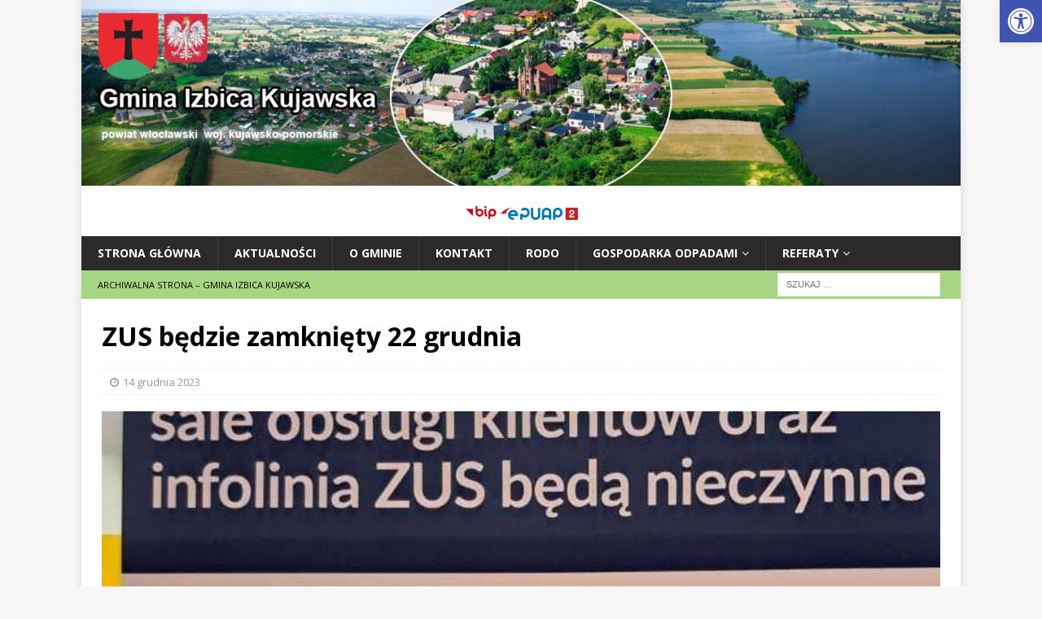

--- FILE ---
content_type: text/html
request_url: http://izbicakuj.archiwum.izbicakuj.pl/2023/12/zus-bedzie-zamkniety-22-grudnia/index.html
body_size: 11254
content:
<!DOCTYPE html>
<html class="no-js mh-disable-sb" lang="pl-PL">

<!-- Mirrored from izbicakuj.pl/2023/12/zus-bedzie-zamkniety-22-grudnia/ by HTTrack Website Copier/3.x [XR&CO'2014], Fri, 29 Dec 2023 12:26:57 GMT -->
<!-- Added by HTTrack --><meta http-equiv="content-type" content="text/html;charset=UTF-8" /><!-- /Added by HTTrack -->
<head>
<meta charset="UTF-8">
<meta name="viewport" content="width=device-width, initial-scale=1.0">
<link rel="profile" href="http://gmpg.org/xfn/11" />
<title>ZUS będzie zamknięty 22 grudnia &#8211; Izbica Kujawska</title>
<meta name='robots' content='max-image-preview:large' />
<link rel='dns-prefetch' href='http://fonts.googleapis.com/' />
<link rel='dns-prefetch' href='http://s.w.org/' />
<link rel="alternate" type="application/rss+xml" title="Izbica Kujawska &raquo; Kanał z wpisami" href="../../../feed/index.html" />
<link rel="alternate" type="application/rss+xml" title="Izbica Kujawska &raquo; Kanał z komentarzami" href="../../../comments/feed/index.html" />
		<script type="text/javascript">
			window._wpemojiSettings = {"baseUrl":"https:\/\/s.w.org\/images\/core\/emoji\/13.0.1\/72x72\/","ext":".png","svgUrl":"https:\/\/s.w.org\/images\/core\/emoji\/13.0.1\/svg\/","svgExt":".svg","source":{"concatemoji":"http:\/\/izbicakuj.pl\/nowa\/wp-includes\/js\/wp-emoji-release.min.js?ver=5.7.2"}};
			!function(e,a,t){var n,r,o,i=a.createElement("canvas"),p=i.getContext&&i.getContext("2d");function s(e,t){var a=String.fromCharCode;p.clearRect(0,0,i.width,i.height),p.fillText(a.apply(this,e),0,0);e=i.toDataURL();return p.clearRect(0,0,i.width,i.height),p.fillText(a.apply(this,t),0,0),e===i.toDataURL()}function c(e){var t=a.createElement("script");t.src=e,t.defer=t.type="text/javascript",a.getElementsByTagName("head")[0].appendChild(t)}for(o=Array("flag","emoji"),t.supports={everything:!0,everythingExceptFlag:!0},r=0;r<o.length;r++)t.supports[o[r]]=function(e){if(!p||!p.fillText)return!1;switch(p.textBaseline="top",p.font="600 32px Arial",e){case"flag":return s([127987,65039,8205,9895,65039],[127987,65039,8203,9895,65039])?!1:!s([55356,56826,55356,56819],[55356,56826,8203,55356,56819])&&!s([55356,57332,56128,56423,56128,56418,56128,56421,56128,56430,56128,56423,56128,56447],[55356,57332,8203,56128,56423,8203,56128,56418,8203,56128,56421,8203,56128,56430,8203,56128,56423,8203,56128,56447]);case"emoji":return!s([55357,56424,8205,55356,57212],[55357,56424,8203,55356,57212])}return!1}(o[r]),t.supports.everything=t.supports.everything&&t.supports[o[r]],"flag"!==o[r]&&(t.supports.everythingExceptFlag=t.supports.everythingExceptFlag&&t.supports[o[r]]);t.supports.everythingExceptFlag=t.supports.everythingExceptFlag&&!t.supports.flag,t.DOMReady=!1,t.readyCallback=function(){t.DOMReady=!0},t.supports.everything||(n=function(){t.readyCallback()},a.addEventListener?(a.addEventListener("DOMContentLoaded",n,!1),e.addEventListener("load",n,!1)):(e.attachEvent("onload",n),a.attachEvent("onreadystatechange",function(){"complete"===a.readyState&&t.readyCallback()})),(n=t.source||{}).concatemoji?c(n.concatemoji):n.wpemoji&&n.twemoji&&(c(n.twemoji),c(n.wpemoji)))}(window,document,window._wpemojiSettings);
		</script>
		<style type="text/css">
img.wp-smiley,
img.emoji {
	display: inline !important;
	border: none !important;
	box-shadow: none !important;
	height: 1em !important;
	width: 1em !important;
	margin: 0 .07em !important;
	vertical-align: -0.1em !important;
	background: none !important;
	padding: 0 !important;
}
</style>
	<link rel='stylesheet' id='wp-block-library-css'  href='../../../nowa/wp-includes/css/dist/block-library/style.min9f31.css?ver=5.7.2' type='text/css' media='all' />
<link rel='stylesheet' id='mh-magazine-css'  href='../../../nowa/wp-content/themes/mh-magazine/stylec063.css?ver=3.9.5' type='text/css' media='all' />
<link rel='stylesheet' id='mh-font-awesome-css'  href='../../../nowa/wp-content/themes/mh-magazine/includes/font-awesome.min.css' type='text/css' media='all' />
<link rel='stylesheet' id='mh-google-fonts-css'  href='https://fonts.googleapis.com/css?family=Open+Sans:300,400,400italic,600,700' type='text/css' media='all' />
<link rel='stylesheet' id='pojo-a11y-css'  href='../../../nowa/wp-content/plugins/pojo-accessibility/assets/css/style.min8a54.css?ver=1.0.0' type='text/css' media='all' />
<script type='text/javascript' src='../../../nowa/wp-includes/js/jquery/jquery.min9d52.js?ver=3.5.1' id='jquery-core-js'></script>
<script type='text/javascript' src='../../../nowa/wp-includes/js/jquery/jquery-migrate.mind617.js?ver=3.3.2' id='jquery-migrate-js'></script>
<script type='text/javascript' src='../../../nowa/wp-content/themes/mh-magazine/js/scriptsc063.js?ver=3.9.5' id='mh-scripts-js'></script>
<link rel="https://api.w.org/" href="../../../wp-json/index.html" /><link rel="alternate" type="application/json" href="../../../wp-json/wp/v2/posts/4802.json" /><link rel="EditURI" type="application/rsd+xml" title="RSD" href="../../../nowa/xmlrpc0db0.php?rsd" />
<link rel="wlwmanifest" type="application/wlwmanifest+xml" href="../../../nowa/wp-includes/wlwmanifest.xml" /> 
<meta name="generator" content="WordPress 5.7.2" />
<link rel="canonical" href="index.html" />
<link rel='shortlink' href='../../../index4a14.html?p=4802' />
<link rel="alternate" type="application/json+oembed" href="../../../wp-json/oembed/1.0/embed74a8.json?url=http%3A%2F%2Fizbicakuj.pl%2F2023%2F12%2Fzus-bedzie-zamkniety-22-grudnia%2F" />
<link rel="alternate" type="text/xml+oembed" href="../../../wp-json/oembed/1.0/embed65d2?url=http%3A%2F%2Fizbicakuj.pl%2F2023%2F12%2Fzus-bedzie-zamkniety-22-grudnia%2F&amp;format=xml" />
<meta name="deklaracja-dostępności" content="http://izbicakuj.pl/nowa/deklaracjadostepnosci"> 
    <style type="text/css">
.mh-subheader, .page-numbers, a .pagelink, .mh-widget-layout3 .mh-widget-title, .mh-widget .search-form, .mh-tab-button, .mh-tab-content, .mh-nip-widget, .mh-magazine-facebook-page-widget, .mh-social-widget, .mh-posts-horizontal-widget, .mh-ad-spot, .mh-info-spot { background: #a6d684; }
.mh-tab-post-item { border-color: rgba(255, 255, 255, 0.3); }
.mh-tab-comment-excerpt { background: rgba(255, 255, 255, 0.6); }
</style>
<!--[if lt IE 9]>
<script src="http://izbicakuj.pl/nowa/wp-content/themes/mh-magazine/js/css3-mediaqueries.js"></script>
<![endif]-->
<style>
#pojo-a11y-toolbar .pojo-a11y-toolbar-toggle a{ background-color: #4054b2;	color: #ffffff;}
#pojo-a11y-toolbar .pojo-a11y-toolbar-overlay, #pojo-a11y-toolbar .pojo-a11y-toolbar-overlay ul.pojo-a11y-toolbar-items.pojo-a11y-links{ border-color: #4054b2;}
body.pojo-a11y-focusable a:focus{ outline-style: solid !important;	outline-width: 1px !important;	outline-color: #FF0000 !important;}
#pojo-a11y-toolbar{ top: 0px !important;}
#pojo-a11y-toolbar .pojo-a11y-toolbar-overlay{ background-color: #ffffff;}
#pojo-a11y-toolbar .pojo-a11y-toolbar-overlay ul.pojo-a11y-toolbar-items li.pojo-a11y-toolbar-item a, #pojo-a11y-toolbar .pojo-a11y-toolbar-overlay p.pojo-a11y-toolbar-title{ color: #333333;}
#pojo-a11y-toolbar .pojo-a11y-toolbar-overlay ul.pojo-a11y-toolbar-items li.pojo-a11y-toolbar-item a.active{ background-color: #4054b2;	color: #ffffff;}
@media (max-width: 767px) { #pojo-a11y-toolbar { top: 0px !important; } }</style><link rel="icon" href="../../../nowa/wp-content/uploads/2020/08/herb_polski_2_100x118.png" sizes="32x32" />
<link rel="icon" href="../../../nowa/wp-content/uploads/2020/08/herb_polski_2_100x118.png" sizes="192x192" />
<link rel="apple-touch-icon" href="../../../nowa/wp-content/uploads/2020/08/herb_polski_2_100x118.png" />
<meta name="msapplication-TileImage" content="http://izbicakuj.pl/nowa/wp-content/uploads/2020/08/herb_polski_2_100x118.png" />
</head>
<body id="mh-mobile" class="post-template-default single single-post postid-4802 single-format-standard mh-boxed-layout mh-right-sb mh-loop-layout1 mh-widget-layout1 elementor-default" itemscope="itemscope" itemtype="https://schema.org/WebPage">
<div class="mh-container mh-container-outer">
<div class="mh-header-nav-mobile clearfix"></div>
<header class="mh-header" itemscope="itemscope" itemtype="https://schema.org/WPHeader">
	<div class="mh-container mh-container-inner clearfix">
		<div class="mh-custom-header clearfix">
<a class="mh-header-image-link" href="../../../index.html" title="Izbica Kujawska" rel="home">
<img class="mh-header-image" src="../../../nowa/wp-content/uploads/2021/07/cropped-baner1.jpg" height="241" width="1140" alt=_IMG_"Izbica Kujawska" />
</a>
<div class="mh-header-columns mh-row clearfix">
<aside class="mh-col-1-1 mh-header-widget-2 mh-header-widget-2-full">
<div id="custom_html-3" class="widget_text mh-widget mh-header-2 widget_custom_html"><div class="textwidget custom-html-widget"><a href="bip.izbicakuj.pl/index.html"><img src="../../../_img_/bip-logo-40x18-1.png" alt="Logi_BIP"></a>
<a href="https://epuap.gov.pl/wps/portal/"><img src="../../../_img_/logo-epuap-1.png"  alt="Logo_EPUAP-"></a></div></div></aside>
</div>
</div>
	</div>
	<div class="mh-main-nav-wrap">
		<nav class="mh-navigation mh-main-nav mh-container mh-container-inner clearfix" itemscope="itemscope" itemtype="https://schema.org/SiteNavigationElement">
			<div class="menu-menu-glowne-container"><ul id="menu-menu-glowne" class="menu"><li id="menu-item-21" class="menu-item menu-item-type-custom menu-item-object-custom menu-item-home menu-item-21"><a href="../../../index.html">Strona główna</a></li>
<li id="menu-item-58" class="menu-item menu-item-type-taxonomy menu-item-object-category current-post-ancestor current-menu-parent current-post-parent menu-item-58"><a href="../../../category/news/index.html">Aktualności</a></li>
<li id="menu-item-159" class="menu-item menu-item-type-post_type menu-item-object-page menu-item-159"><a href="../../../o-gminie/index.html">O Gminie</a></li>
<li id="menu-item-162" class="menu-item menu-item-type-post_type menu-item-object-page menu-item-162"><a href="../../../kontakt-2/index.html">Kontakt</a></li>
<li id="menu-item-163" class="menu-item menu-item-type-post_type menu-item-object-page menu-item-163"><a href="../../../rodo/index.html">Rodo</a></li>
<li id="menu-item-271" class="menu-item menu-item-type-post_type menu-item-object-page menu-item-has-children menu-item-271"><a href="../../../gospodarka-odpadami/index.html">GOSPODARKA ODPADAMI</a>
<ul class="sub-menu">
	<li id="menu-item-347" class="menu-item menu-item-type-post_type menu-item-object-page menu-item-347"><a href="../../../wykaz-przedsiebiorcow-wpisanych-do-rejestru-dzialalnosci-regulowanej/index.html">Wykaz przedsiębiorców wpisanych do rejestru działalności regulowanej</a></li>
	<li id="menu-item-348" class="menu-item menu-item-type-post_type menu-item-object-page menu-item-348"><a href="../../../nformacje-wynikajace-z-art-3-ust-2-pkt-9-ustawy-o-utrzymaniu-czystosci-i-porzadku-w-gminach/index.html">Informacje wynikające z art. 3 ust. 2 pkt 9 ustawy o utrzymaniu czystości i porządku w gminach</a></li>
	<li id="menu-item-358" class="menu-item menu-item-type-post_type menu-item-object-page menu-item-358"><a href="../../../analiza-stanu-gospodarki-odpadami-komunalnymi-na-terenie-gminy-izbica-kujawska-w-2020-rok/index.html">Analiza stanu gospodarki odpadami komunalnymi na terenie Gminy Izbica Kujawska w 2022 rok</a></li>
	<li id="menu-item-359" class="menu-item menu-item-type-post_type menu-item-object-page menu-item-359"><a href="../../../usuwanie-wyrobow-zawierajacych-azbest-z-terenu-gminy-izbica-kujawska/index.html">Usuwanie wyrobów zawierających azbest z terenu Gminy Izbica Kujawska</a></li>
	<li id="menu-item-335" class="menu-item menu-item-type-post_type menu-item-object-page menu-item-335"><a href="../../../harmonogram-odbioru-odpadow-na-2024-rok/index.html">Harmonogram odbioru odpadów na 2024 rok</a></li>
</ul>
</li>
<li id="menu-item-272" class="menu-item menu-item-type-post_type menu-item-object-page menu-item-has-children menu-item-272"><a href="../../../referaty/index.html">Referaty</a>
<ul class="sub-menu">
	<li id="menu-item-278" class="menu-item menu-item-type-post_type menu-item-object-page menu-item-278"><a href="../../../sekretariat/index.html">Sekretariat</a></li>
	<li id="menu-item-306" class="menu-item menu-item-type-post_type menu-item-object-page menu-item-306"><a href="../../../referat-organizacyjny/index.html">Referat Organizacyjny</a></li>
	<li id="menu-item-307" class="menu-item menu-item-type-post_type menu-item-object-page menu-item-307"><a href="../../../referat-ksiegowosci/index.html">Referat Księgowości</a></li>
	<li id="menu-item-308" class="menu-item menu-item-type-post_type menu-item-object-page menu-item-308"><a href="../../../urzad-stanu-cywilnego-i-spraw-obywatelskich/index.html">Urząd Stanu Cywilnego i Spraw Obywatelskich</a></li>
	<li id="menu-item-309" class="menu-item menu-item-type-post_type menu-item-object-page menu-item-309"><a href="../../../referat-gospodarki-komunalnej-lokalowej-i-przestrzennej/index.html">Referat Gospodarki Komunalnej, Lokalowej i Przestrzennej</a></li>
	<li id="menu-item-310" class="menu-item menu-item-type-post_type menu-item-object-page menu-item-310"><a href="../../../referat-rolnictwa-ochrony-srodowiska-i-ewidencji-dzialalnosci-gospodarczej/index.html">Referat Rolnictwa, Ochrony Środowiska i Ewidencji Działalności Gospodarczej</a></li>
	<li id="menu-item-311" class="menu-item menu-item-type-post_type menu-item-object-page menu-item-311"><a href="../../../stanowisko-ds-oswiaty-kultury-sportu-i-zdrowia/index.html">Stanowisko ds. Oświaty, Kultury, Sportu i Zdrowia</a></li>
	<li id="menu-item-312" class="menu-item menu-item-type-post_type menu-item-object-page menu-item-312"><a href="../../../radca-prawny/index.html">Radca Prawny</a></li>
	<li id="menu-item-313" class="menu-item menu-item-type-post_type menu-item-object-page menu-item-313"><a href="../../../stanowisko-ds-obslugi-organow-gminy/index.html">Stanowisko ds Obsługi Organów Gminy</a></li>
</ul>
</li>
</ul></div>		</nav>
	</div>
	</header>
	<div class="mh-subheader">
		<div class="mh-container mh-container-inner mh-row clearfix">
							<div class="mh-header-bar-content mh-header-bar-bottom-left mh-col-2-3 clearfix">
											<nav class="mh-navigation mh-header-nav mh-header-nav-bottom clearfix" itemscope="itemscope" itemtype="https://schema.org/SiteNavigationElement">
							<div class="menu-archiwum-container"><ul id="menu-archiwum" class="menu"><li id="menu-item-521" class="menu-item menu-item-type-post_type menu-item-object-page menu-item-521"><a href="../../../www-archiwum-izbicakuj-pl/index.html">Archiwalna strona – Gmina Izbica Kujawska</a></li>
</ul></div>						</nav>
									</div>
										<div class="mh-header-bar-content mh-header-bar-bottom-right mh-col-1-3 clearfix">
											<aside class="mh-header-search mh-header-search-bottom">
							<form role="search" method="get" class="search-form" action="http://izbicakuj.pl/">
				<label>
					<span class="screen-reader-text">Szukaj:</span>
					<input type="search" class="search-field" placeholder="Szukaj &hellip;" value="" name="s" />
				</label>
				<input type="submit" class="search-submit" value="Szukaj" />
			</form>						</aside>
									</div>
					</div>
	</div>
<div class="mh-wrapper clearfix">
	<div class="mh-main clearfix">
		<div id="main-content" class="mh-content" role="main" itemprop="mainContentOfPage"><article id="post-4802" class="post-4802 post type-post status-publish format-standard has-post-thumbnail hentry category-news">
	<header class="entry-header clearfix"><h1 class="entry-title">ZUS będzie zamknięty 22 grudnia</h1><div class="mh-meta entry-meta">
<span class="entry-meta-date updated"><i class="fa fa-clock-o"></i><a href="../index.html">14 grudnia 2023</a></span>
</div>
	</header>
		<div class="entry-content clearfix">
<figure class="entry-thumbnail">
<img src="../../../nowa/wp-content/uploads/2023/12/222-721x438.jpg" alt=_IMG_"" title="222" />
</figure>
<p align="right"><span style="color: #003d6e;"><span style="font-size: small;"><span style="color: #000000;"><span style="font-family: Calibri Light, serif;">Bydgoszcz, 13 grudnia 2023 r.</span></span></span></span></p>
<p align="left"><span style="color: #003d6e;"><span style="font-size: small;"><span style="font-size: large;"><b><br />
</b></span> <b> </b></span></span></p>
<p align="left"><span style="color: #003d6e;"><span style="font-size: small;"><span style="font-family: Calibri Light, serif;"> </span></span></span></p>
<p align="justify"><span style="color: #003d6e;"><span style="font-size: small;"><span style="color: #000000;"><span style="font-family: Calibri Light, serif;"><b>ZUS będzie zamknięty 22 grudnia</b></span></span></span></span></p>
<p align="justify"><a name="_GoBack"></a> <span style="color: #003d6e;"><span style="font-size: small;"><span style="color: #000000;"><span style="font-family: Calibri Light, serif;"><b>W piątek, 22 grudnia wszystkie placówki Zakładu Ubezpieczeń Społecznych będą zamknięte.<br />
Tego dnia nie skontaktujemy się również z konsultantem Centrum Obsługi Telefonicznej. 22 grudnia</b></span></span><b> </b><span style="color: #000000;"><span style="font-family: Calibri Light, serif;"><b>jest dniem wolnym dla pracowników ZUS-u, za dzień świąteczny – sobotę 11 listopada 2023 r.</b></span></span></span></span></p>
<p align="justify"><span style="color: #003d6e;"><span style="font-size: small;"><span style="color: #000000;"><span style="font-family: Calibri Light, serif;">Jeśli mamy jakieś sprawy do załatwienia w ZUS-ie przed świętami, nie odkładajmy tego na ostatnią chwilę. Warto wcześniej umówić spotkanie z ekspertem na konkretny dzień i godzinę. W ten sposób nie będziemy musieli czekać w kolejce </span></span> <span style="color: #000000;"><span style="font-family: Calibri Light, serif;">na obsługę- </span></span> <span style="color: #000000;"><span style="font-family: Calibri Light, serif;">informuje Krystyna Michałek, regionalny rzecznik prasowy ZUS województwa kujawsko-pomorskiego.</span></span></span></span></p>
<p align="justify"><span style="color: #003d6e;"><span style="font-size: small;"><span style="color: #000000;"><span style="font-family: Calibri Light, serif;">Są dwa sposoby rezerwacji takiej wizyty: elektronicznie przez Platformę Usług Elektronicznych ZUS lub telefonicznie. Telefony do umawiania wizyt:</span></span></span></span></p>
<ul>
<li>
<p align="justify"><span style="color: #003d6e;"><span style="font-size: small;"><span style="color: #000000;"><span style="font-family: Calibri Light, serif;"><b>52 34 18 126</b></span></span><span style="color: #000000;"><span style="font-family: Calibri Light, serif;"> &#8211; dla umawiania wizyt w placówkach ZUS w Bydgoszczy, Inowrocławiu, Nakle, Świeciu, Tucholi, Żninie oraz Sępólnie Krajeńskim,</span></span></span></span></p>
</li>
<li>
<p align="justify"><span style="color: #003d6e;"><span style="font-size: small;"><span style="color: #000000;"><span style="font-family: Calibri Light, serif;"><b>54 230 73 76</b></span></span><span style="color: #000000;"><span style="font-family: Calibri Light, serif;"> &#8211; dla umawiania wizyt w placówkach ZUS w Toruniu, Włocławku, Grudziądzu, Lipnie, Aleksandrowie Kujawskim, Brodnicy, Rypinie oraz Golubiu-Dobrzyniu.</span></span></span></span></p>
</li>
</ul>
<p align="justify"><span style="color: #003d6e;"><span style="font-size: small;"><span style="color: #000000;"><span style="font-family: Calibri Light, serif;">Z pracownikiem ZUS-u możemy także porozmawiać przez internet w godzinach urzędowania Zakładu w trakcie e-wizyty, czyli wideorozmowy.</span></span> <span style="color: #000000;"><span style="font-family: Calibri Light, serif;">Więcej informacji na temat umawiania e-wizyt można znaleźć pod adresem </span></span><span style="color: #0000ff;"><u><a href="https://www.zus.pl/e-wizyta"><span style="font-family: Calibri Light, serif;">https://www.zus.pl/e-wizyta</span></a></u></span><span style="color: #000000;"><span style="font-family: Calibri Light, serif;">. </span></span></span></span></p>
<p align="justify"><span style="color: #003d6e;"><span style="font-size: small;"><span style="color: #000000;"><span style="font-family: Calibri Light, serif;">ZUS przypomina, że sprawy urzędowe można także załatwić bez wychodzenia z domu, poprzez Platformę Usług Elektronicznych ZUS.</span></span> <span style="color: #000000;"><span style="font-family: Calibri Light, serif;">Przez 7 dni w tygodniu o dowolnej porze nasi klienci mogą poprzez PUE wysłać wnioski czy dokumenty do Zakładu.</span></span></span></span></p>
<p align="left"><span style="color: #003d6e;"><span style="font-size: small;"><span style="color: #000000;"><span style="font-family: Calibri Light, serif;"><b>Za utrudnienia związane z zamknięciem placówek ZUS-u z góry przepraszamy.</b></span></span></span></span></p>
<p class="western" style="text-align: right;"><span style="color: #000000;"><span style="font-family: Calibri Light, serif;"><span style="font-size: small;">Krystyna Michałek</span></span></span></p>
<p class="western" style="text-align: right;"><span style="color: #000000;"><span style="font-family: Calibri Light, serif;"><span style="font-size: small;">regionalny rzecznik prasowy ZUS</span></span></span></p>
<p class="western" style="text-align: right;"><span style="color: #000000;"><span style="font-family: Calibri Light, serif;"><span style="font-size: small;">w województwie kujawsko-pomorskim</span></span></span></p>
<p><a href="../../../nowa/wp-content/uploads/2023/12/33.jpg"><img loading="lazy" class="alignnone size-medium wp-image-4804" src="../../../nowa/wp-content/uploads/2023/12/33-169x300.jpg" alt="" width="169" height="300" srcset="http://izbicakuj.pl/nowa/wp-content/uploads/2023/12/33-169x300.jpg 169w, http://izbicakuj.pl/nowa/wp-content/uploads/2023/12/33-576x1024.jpg 576w, http://izbicakuj.pl/nowa/wp-content/uploads/2023/12/33-768x1366.jpg 768w, http://izbicakuj.pl/nowa/wp-content/uploads/2023/12/33-864x1536.jpg 864w, http://izbicakuj.pl/nowa/wp-content/uploads/2023/12/33.jpg 899w" sizes="(max-width: 169px) 100vw, 169px" /></a></p>
<div class="mh-social-bottom">
<div class="mh-share-buttons clearfix">
	<a class="mh-facebook" href="#" onclick="window.open('https://www.facebook.com/sharer.php?u=http%3A%2F%2Fizbicakuj.pl%2F2023%2F12%2Fzus-bedzie-zamkniety-22-grudnia%2F&amp;t=ZUS+b%C4%99dzie+zamkni%C4%99ty+22+grudnia', 'facebookShare', 'width=626,height=436'); return false;" title="Udostępnij na Facebooku">
		<span class="mh-share-button"><i class="fa fa-facebook"></i></span>
	</a>
	<a class="mh-twitter" href="#" onclick="window.open('https://twitter.com/share?text=ZUS+b%C4%99dzie+zamkni%C4%99ty+22+grudnia:&amp;url=http%3A%2F%2Fizbicakuj.pl%2F2023%2F12%2Fzus-bedzie-zamkniety-22-grudnia%2F', 'twitterShare', 'width=626,height=436'); return false;" title="Tweetnij ten wpis">
		<span class="mh-share-button"><i class="fa fa-twitter"></i></span>
	</a>
	<a class="mh-linkedin" href="#" onclick="window.open('https://www.linkedin.com/shareArticle?mini=true&amp;url=http%3A%2F%2Fizbicakuj.pl%2F2023%2F12%2Fzus-bedzie-zamkniety-22-grudnia%2F&amp;source=', 'linkedinShare', 'width=626,height=436'); return false;" title="Share on LinkedIn">
		<span class="mh-share-button"><i class="fa fa-linkedin"></i></span>
	</a>
	<a class="mh-pinterest" href="#" onclick="window.open('https://pinterest.com/pin/create/button/?url=http%3A%2F%2Fizbicakuj.pl%2F2023%2F12%2Fzus-bedzie-zamkniety-22-grudnia%2F&amp;media=http://izbicakuj.pl/nowa/wp-content/uploads/2023/12/222.jpg&amp;description=ZUS+b%C4%99dzie+zamkni%C4%99ty+22+grudnia', 'pinterestShare', 'width=750,height=350'); return false;" title="Przyczep na Pinterest">
		<span class="mh-share-button"><i class="fa fa-pinterest"></i></span>
	</a>
	<a class="mh-email" href="mailto:?subject=ZUS%20b%C4%99dzie%20zamkni%C4%99ty%2022%20grudnia&amp;body=http%3A%2F%2Fizbicakuj.pl%2F2023%2F12%2Fzus-bedzie-zamkniety-22-grudnia%2F" title="Wyślij ten artykuł do przyjaciela" target="_blank">
		<span class="mh-share-button"><i class="fa fa-envelope-o"></i></span>
	</a>
	<a class="mh-print" href="javascript:window.print()" title="Print this article">
		<span class="mh-share-button"><i class="fa fa-print"></i></span>
	</a>
</div></div>
	</div></article><nav class="mh-post-nav mh-row clearfix" itemscope="itemscope" itemtype="https://schema.org/SiteNavigationElement">
<div class="mh-col-1-2 mh-post-nav-item mh-post-nav-prev">
<a href="../zus-przypomina-w-jakich-okolicznosciach-moze-odwiedzic-seniora-w-domu/index.html" rel="prev"><img width="80" height="60" src="../../../nowa/wp-content/uploads/2023/12/freepik111-80x60.jpg" class="attachment-mh-magazine-small size-mh-magazine-small wp-post-image" alt="" loading="lazy" srcset="http://izbicakuj.pl/nowa/wp-content/uploads/2023/12/freepik111-80x60.jpg 80w, http://izbicakuj.pl/nowa/wp-content/uploads/2023/12/freepik111-678x509.jpg 678w, http://izbicakuj.pl/nowa/wp-content/uploads/2023/12/freepik111-326x245.jpg 326w" sizes="(max-width: 80px) 100vw, 80px" /><span>Poprzedni</span><p>ZUS przypomina, w jakich okolicznościach może odwiedzić seniora w domu</p></a></div>
<div class="mh-col-1-2 mh-post-nav-item mh-post-nav-next">
<a href="../zus-966-firm-otrzyma-miliony-na-dofinansowanie-bezpieczenstwa-pracy/index.html" rel="next"><img width="80" height="60" src="../../../nowa/wp-content/uploads/2023/12/freepik-2-80x60.jpg" class="attachment-mh-magazine-small size-mh-magazine-small wp-post-image" alt="" loading="lazy" srcset="http://izbicakuj.pl/nowa/wp-content/uploads/2023/12/freepik-2-80x60.jpg 80w, http://izbicakuj.pl/nowa/wp-content/uploads/2023/12/freepik-2-678x509.jpg 678w, http://izbicakuj.pl/nowa/wp-content/uploads/2023/12/freepik-2-326x245.jpg 326w" sizes="(max-width: 80px) 100vw, 80px" /><span>Następny</span><p>ZUS: 966 firm otrzyma miliony na dofinansowanie bezpieczeństwa pracy</p></a></div>
</nav>
<div id="comments" class="mh-comments-wrap">
</div>
		</div>
			</div>
    </div>
<footer class="mh-footer" itemscope="itemscope" itemtype="https://schema.org/WPFooter">
<div class="mh-container mh-container-inner mh-footer-widgets mh-row clearfix">
<div class="mh-col-1-3 mh-widget-col-1 mh-footer-3-cols  mh-footer-area mh-footer-1">
<div id="text-7" class="mh-footer-widget widget_text"><h5 class="mh-widget-title mh-footer-widget-title"><span class="mh-widget-title-inner mh-footer-widget-title-inner">Dane adresowe</span></h5>			<div class="textwidget"><p><strong>Urząd Miejski w Izbicy Kujawskiej</strong></p>
<p>ul. Marszałka Piłsudskiego 32<br />
87-865 Izbica Kujawska</p>
<p>tel/fax: +48 54 286-50-09<br />
e-mail: <a href="mailto:urzad@izbicakuj.pl">urzad@izbicakuj.pl</a></p>
</div>
		</div></div>
<div class="mh-col-1-3 mh-widget-col-1 mh-footer-3-cols  mh-footer-area mh-footer-2">
<div id="text-8" class="mh-footer-widget widget_text"><h5 class="mh-widget-title mh-footer-widget-title"><span class="mh-widget-title-inner mh-footer-widget-title-inner">Dane Rachunku Bankowego</span></h5>			<div class="textwidget"><p>Nr rachunku bankowego:</p>
<p align="justify"><span style="font-family: Times New Roman, serif;"><span style="font-size: medium;">Santander Bank Polska S.A.</span></span></p>
<p align="justify"><span style="font-family: Times New Roman, serif;"><span style="font-size: medium;">ul. Aleja Jana Pawła II 17</span></span></p>
<p align="justify"><span style="font-family: Times New Roman, serif;"><span style="font-size: medium;">00-854 Warszawa</span></span></p>
<p class="western" align="justify"><span style="font-family: Times New Roman, serif;"><span style="font-size: medium;"><b>30 1090 1199 0000 0001 5435 5954</b></span></span></p>
<p>NIP 8891197326       Regon 000529456</p>
</div>
		</div></div>
<div class="mh-col-1-3 mh-widget-col-1 mh-footer-3-cols  mh-footer-area mh-footer-3">
<div id="text-9" class="mh-footer-widget widget_text"><h5 class="mh-widget-title mh-footer-widget-title"><span class="mh-widget-title-inner mh-footer-widget-title-inner">Godziny Pracy</span></h5>			<div class="textwidget"><p>Godziny pracy urzędu:<br />
od poniedziałku do piątku w godzinach 7:30 – 15:30</p>
<p>W sprawach skarg i wniosków burmistrz przyjmuje</p>
<p>we wtorek i w czwartek w godzinach 9:00 &#8211; 14:00</p>
</div>
		</div></div>
</div>
</footer>
<div class="mh-copyright-wrap">
	<div class="mh-container mh-container-inner clearfix">
		<p class="mh-copyright">
			Realizacja: Szulc-Efekt Sp. z o.o. &amp; www.gmina.pl Adam Szulc (c)		</p>
	</div>
</div>
<a href="#" class="mh-back-to-top">.<i class="fa fa-chevron-up"></i></a>
</div><!-- .mh-container-outer -->
<script type='text/javascript' id='pojo-a11y-js-extra'>
/* <![CDATA[ */
var PojoA11yOptions = {"focusable":"1","remove_link_target":"","add_role_links":"1","enable_save":"1","save_expiration":"24"};
/* ]]> */
</script>
<script type='text/javascript' src='../../../nowa/wp-content/plugins/pojo-accessibility/assets/js/app.min8a54.js?ver=1.0.0' id='pojo-a11y-js'></script>
<script type='text/javascript' src='../../../nowa/wp-includes/js/wp-embed.min9f31.js?ver=5.7.2' id='wp-embed-js'></script>
		<a id="pojo-a11y-skip-content" class="pojo-skip-link pojo-skip-content" tabindex="1" accesskey="s" href="#content">Skip to content</a>
				<nav id="pojo-a11y-toolbar" class="pojo-a11y-toolbar-right">
			<div class="pojo-a11y-toolbar-toggle">
				<a class="pojo-a11y-toolbar-link pojo-a11y-toolbar-toggle-link" href="javascript:void(0);" title="Narzędzia dostępności">
					<span class="pojo-sr-only sr-only">Open toolbar</span>
					<svg xmlns="http://www.w3.org/2000/svg" viewBox="0 0 100 100" fill="currentColor" width="1em">
						<path d="M50 8.1c23.2 0 41.9 18.8 41.9 41.9 0 23.2-18.8 41.9-41.9 41.9C26.8 91.9 8.1 73.2 8.1 50S26.8 8.1 50 8.1M50 0C22.4 0 0 22.4 0 50s22.4 50 50 50 50-22.4 50-50S77.6 0 50 0zm0 11.3c-21.4 0-38.7 17.3-38.7 38.7S28.6 88.7 50 88.7 88.7 71.4 88.7 50 71.4 11.3 50 11.3zm0 8.9c4 0 7.3 3.2 7.3 7.3S54 34.7 50 34.7s-7.3-3.2-7.3-7.3 3.3-7.2 7.3-7.2zm23.7 19.7c-5.8 1.4-11.2 2.6-16.6 3.2.2 20.4 2.5 24.8 5 31.4.7 1.9-.2 4-2.1 4.7-1.9.7-4-.2-4.7-2.1-1.8-4.5-3.4-8.2-4.5-15.8h-2c-1 7.6-2.7 11.3-4.5 15.8-.7 1.9-2.8 2.8-4.7 2.1-1.9-.7-2.8-2.8-2.1-4.7 2.6-6.6 4.9-11 5-31.4-5.4-.6-10.8-1.8-16.6-3.2-1.7-.4-2.8-2.1-2.4-3.9.4-1.7 2.1-2.8 3.9-2.4 19.5 4.6 25.1 4.6 44.5 0 1.7-.4 3.5.7 3.9 2.4.7 1.8-.3 3.5-2.1 3.9z"/>					</svg>
				</a>
			</div>
			<div class="pojo-a11y-toolbar-overlay">
				<div class="pojo-a11y-toolbar-inner">
					<p class="pojo-a11y-toolbar-title">Narzędzia dostępności</p>
					
					<ul class="pojo-a11y-toolbar-items pojo-a11y-tools">
																			<li class="pojo-a11y-toolbar-item">
								<a href="#" class="pojo-a11y-toolbar-link pojo-a11y-btn-resize-font pojo-a11y-btn-resize-plus" data-action="resize-plus" data-action-group="resize" tabindex="-1">
									<span class="pojo-a11y-toolbar-icon"><svg version="1.1" xmlns="http://www.w3.org/2000/svg" width="1em" viewBox="0 0 448 448"><path fill="currentColor" d="M256 200v16c0 4.25-3.75 8-8 8h-56v56c0 4.25-3.75 8-8 8h-16c-4.25 0-8-3.75-8-8v-56h-56c-4.25 0-8-3.75-8-8v-16c0-4.25 3.75-8 8-8h56v-56c0-4.25 3.75-8 8-8h16c4.25 0 8 3.75 8 8v56h56c4.25 0 8 3.75 8 8zM288 208c0-61.75-50.25-112-112-112s-112 50.25-112 112 50.25 112 112 112 112-50.25 112-112zM416 416c0 17.75-14.25 32-32 32-8.5 0-16.75-3.5-22.5-9.5l-85.75-85.5c-29.25 20.25-64.25 31-99.75 31-97.25 0-176-78.75-176-176s78.75-176 176-176 176 78.75 176 176c0 35.5-10.75 70.5-31 99.75l85.75 85.75c5.75 5.75 9.25 14 9.25 22.5z"></path></svg></span><span class="pojo-a11y-toolbar-text">Zwiększ tekst</span>								</a>
							</li>
							
							<li class="pojo-a11y-toolbar-item">
								<a href="#" class="pojo-a11y-toolbar-link pojo-a11y-btn-resize-font pojo-a11y-btn-resize-minus" data-action="resize-minus" data-action-group="resize" tabindex="-1">
									<span class="pojo-a11y-toolbar-icon"><svg version="1.1" xmlns="http://www.w3.org/2000/svg" width="1em" viewBox="0 0 448 448"><path fill="currentColor" d="M256 200v16c0 4.25-3.75 8-8 8h-144c-4.25 0-8-3.75-8-8v-16c0-4.25 3.75-8 8-8h144c4.25 0 8 3.75 8 8zM288 208c0-61.75-50.25-112-112-112s-112 50.25-112 112 50.25 112 112 112 112-50.25 112-112zM416 416c0 17.75-14.25 32-32 32-8.5 0-16.75-3.5-22.5-9.5l-85.75-85.5c-29.25 20.25-64.25 31-99.75 31-97.25 0-176-78.75-176-176s78.75-176 176-176 176 78.75 176 176c0 35.5-10.75 70.5-31 99.75l85.75 85.75c5.75 5.75 9.25 14 9.25 22.5z"></path></svg></span><span class="pojo-a11y-toolbar-text">Zminiejsz tekst</span>								</a>
							</li>
						
													<li class="pojo-a11y-toolbar-item">
								<a href="#" class="pojo-a11y-toolbar-link pojo-a11y-btn-background-group pojo-a11y-btn-grayscale" data-action="grayscale" data-action-group="schema" tabindex="-1">
									<span class="pojo-a11y-toolbar-icon"><svg version="1.1" xmlns="http://www.w3.org/2000/svg" width="1em" viewBox="0 0 448 448"><path fill="currentColor" d="M15.75 384h-15.75v-352h15.75v352zM31.5 383.75h-8v-351.75h8v351.75zM55 383.75h-7.75v-351.75h7.75v351.75zM94.25 383.75h-7.75v-351.75h7.75v351.75zM133.5 383.75h-15.5v-351.75h15.5v351.75zM165 383.75h-7.75v-351.75h7.75v351.75zM180.75 383.75h-7.75v-351.75h7.75v351.75zM196.5 383.75h-7.75v-351.75h7.75v351.75zM235.75 383.75h-15.75v-351.75h15.75v351.75zM275 383.75h-15.75v-351.75h15.75v351.75zM306.5 383.75h-15.75v-351.75h15.75v351.75zM338 383.75h-15.75v-351.75h15.75v351.75zM361.5 383.75h-15.75v-351.75h15.75v351.75zM408.75 383.75h-23.5v-351.75h23.5v351.75zM424.5 383.75h-8v-351.75h8v351.75zM448 384h-15.75v-352h15.75v352z"></path></svg></span><span class="pojo-a11y-toolbar-text">Skala szarości</span>								</a>
							</li>
						
													<li class="pojo-a11y-toolbar-item">
								<a href="#" class="pojo-a11y-toolbar-link pojo-a11y-btn-background-group pojo-a11y-btn-high-contrast" data-action="high-contrast" data-action-group="schema" tabindex="-1">
									<span class="pojo-a11y-toolbar-icon"><svg version="1.1" xmlns="http://www.w3.org/2000/svg" width="1em" viewBox="0 0 448 448"><path fill="currentColor" d="M192 360v-272c-75 0-136 61-136 136s61 136 136 136zM384 224c0 106-86 192-192 192s-192-86-192-192 86-192 192-192 192 86 192 192z"></path></svg></span><span class="pojo-a11y-toolbar-text">Wysoki kontrast</span>								</a>
							</li>
						
						<li class="pojo-a11y-toolbar-item">
							<a href="#" class="pojo-a11y-toolbar-link pojo-a11y-btn-background-group pojo-a11y-btn-negative-contrast" data-action="negative-contrast" data-action-group="schema" tabindex="-1">

								<span class="pojo-a11y-toolbar-icon"><svg version="1.1" xmlns="http://www.w3.org/2000/svg" width="1em" viewBox="0 0 448 448"><path fill="currentColor" d="M416 240c-23.75-36.75-56.25-68.25-95.25-88.25 10 17 15.25 36.5 15.25 56.25 0 61.75-50.25 112-112 112s-112-50.25-112-112c0-19.75 5.25-39.25 15.25-56.25-39 20-71.5 51.5-95.25 88.25 42.75 66 111.75 112 192 112s149.25-46 192-112zM236 144c0-6.5-5.5-12-12-12-41.75 0-76 34.25-76 76 0 6.5 5.5 12 12 12s12-5.5 12-12c0-28.5 23.5-52 52-52 6.5 0 12-5.5 12-12zM448 240c0 6.25-2 12-5 17.25-46 75.75-130.25 126.75-219 126.75s-173-51.25-219-126.75c-3-5.25-5-11-5-17.25s2-12 5-17.25c46-75.5 130.25-126.75 219-126.75s173 51.25 219 126.75c3 5.25 5 11 5 17.25z"></path></svg></span><span class="pojo-a11y-toolbar-text">Negatyw</span>							</a>
						</li>

													<li class="pojo-a11y-toolbar-item">
								<a href="#" class="pojo-a11y-toolbar-link pojo-a11y-btn-background-group pojo-a11y-btn-light-background" data-action="light-background" data-action-group="schema" tabindex="-1">
									<span class="pojo-a11y-toolbar-icon"><svg version="1.1" xmlns="http://www.w3.org/2000/svg" width="1em" viewBox="0 0 448 448"><path fill="currentColor" d="M184 144c0 4.25-3.75 8-8 8s-8-3.75-8-8c0-17.25-26.75-24-40-24-4.25 0-8-3.75-8-8s3.75-8 8-8c23.25 0 56 12.25 56 40zM224 144c0-50-50.75-80-96-80s-96 30-96 80c0 16 6.5 32.75 17 45 4.75 5.5 10.25 10.75 15.25 16.5 17.75 21.25 32.75 46.25 35.25 74.5h57c2.5-28.25 17.5-53.25 35.25-74.5 5-5.75 10.5-11 15.25-16.5 10.5-12.25 17-29 17-45zM256 144c0 25.75-8.5 48-25.75 67s-40 45.75-42 72.5c7.25 4.25 11.75 12.25 11.75 20.5 0 6-2.25 11.75-6.25 16 4 4.25 6.25 10 6.25 16 0 8.25-4.25 15.75-11.25 20.25 2 3.5 3.25 7.75 3.25 11.75 0 16.25-12.75 24-27.25 24-6.5 14.5-21 24-36.75 24s-30.25-9.5-36.75-24c-14.5 0-27.25-7.75-27.25-24 0-4 1.25-8.25 3.25-11.75-7-4.5-11.25-12-11.25-20.25 0-6 2.25-11.75 6.25-16-4-4.25-6.25-10-6.25-16 0-8.25 4.5-16.25 11.75-20.5-2-26.75-24.75-53.5-42-72.5s-25.75-41.25-25.75-67c0-68 64.75-112 128-112s128 44 128 112z"></path></svg></span><span class="pojo-a11y-toolbar-text">Jasne tło</span>								</a>
							</li>
						
													<li class="pojo-a11y-toolbar-item">
								<a href="#" class="pojo-a11y-toolbar-link pojo-a11y-btn-links-underline" data-action="links-underline" data-action-group="toggle" tabindex="-1">
									<span class="pojo-a11y-toolbar-icon"><svg version="1.1" xmlns="http://www.w3.org/2000/svg" width="1em" viewBox="0 0 448 448"><path fill="currentColor" d="M364 304c0-6.5-2.5-12.5-7-17l-52-52c-4.5-4.5-10.75-7-17-7-7.25 0-13 2.75-18 8 8.25 8.25 18 15.25 18 28 0 13.25-10.75 24-24 24-12.75 0-19.75-9.75-28-18-5.25 5-8.25 10.75-8.25 18.25 0 6.25 2.5 12.5 7 17l51.5 51.75c4.5 4.5 10.75 6.75 17 6.75s12.5-2.25 17-6.5l36.75-36.5c4.5-4.5 7-10.5 7-16.75zM188.25 127.75c0-6.25-2.5-12.5-7-17l-51.5-51.75c-4.5-4.5-10.75-7-17-7s-12.5 2.5-17 6.75l-36.75 36.5c-4.5 4.5-7 10.5-7 16.75 0 6.5 2.5 12.5 7 17l52 52c4.5 4.5 10.75 6.75 17 6.75 7.25 0 13-2.5 18-7.75-8.25-8.25-18-15.25-18-28 0-13.25 10.75-24 24-24 12.75 0 19.75 9.75 28 18 5.25-5 8.25-10.75 8.25-18.25zM412 304c0 19-7.75 37.5-21.25 50.75l-36.75 36.5c-13.5 13.5-31.75 20.75-50.75 20.75-19.25 0-37.5-7.5-51-21.25l-51.5-51.75c-13.5-13.5-20.75-31.75-20.75-50.75 0-19.75 8-38.5 22-52.25l-22-22c-13.75 14-32.25 22-52 22-19 0-37.5-7.5-51-21l-52-52c-13.75-13.75-21-31.75-21-51 0-19 7.75-37.5 21.25-50.75l36.75-36.5c13.5-13.5 31.75-20.75 50.75-20.75 19.25 0 37.5 7.5 51 21.25l51.5 51.75c13.5 13.5 20.75 31.75 20.75 50.75 0 19.75-8 38.5-22 52.25l22 22c13.75-14 32.25-22 52-22 19 0 37.5 7.5 51 21l52 52c13.75 13.75 21 31.75 21 51z"></path></svg></span><span class="pojo-a11y-toolbar-text">Podkreślenia linków</span>								</a>
							</li>
						
													<li class="pojo-a11y-toolbar-item">
								<a href="#" class="pojo-a11y-toolbar-link pojo-a11y-btn-readable-font" data-action="readable-font" data-action-group="toggle" tabindex="-1">
									<span class="pojo-a11y-toolbar-icon"><svg version="1.1" xmlns="http://www.w3.org/2000/svg" width="1em" viewBox="0 0 448 448"><path fill="currentColor" d="M181.25 139.75l-42.5 112.5c24.75 0.25 49.5 1 74.25 1 4.75 0 9.5-0.25 14.25-0.5-13-38-28.25-76.75-46-113zM0 416l0.5-19.75c23.5-7.25 49-2.25 59.5-29.25l59.25-154 70-181h32c1 1.75 2 3.5 2.75 5.25l51.25 120c18.75 44.25 36 89 55 133 11.25 26 20 52.75 32.5 78.25 1.75 4 5.25 11.5 8.75 14.25 8.25 6.5 31.25 8 43 12.5 0.75 4.75 1.5 9.5 1.5 14.25 0 2.25-0.25 4.25-0.25 6.5-31.75 0-63.5-4-95.25-4-32.75 0-65.5 2.75-98.25 3.75 0-6.5 0.25-13 1-19.5l32.75-7c6.75-1.5 20-3.25 20-12.5 0-9-32.25-83.25-36.25-93.5l-112.5-0.5c-6.5 14.5-31.75 80-31.75 89.5 0 19.25 36.75 20 51 22 0.25 4.75 0.25 9.5 0.25 14.5 0 2.25-0.25 4.5-0.5 6.75-29 0-58.25-5-87.25-5-3.5 0-8.5 1.5-12 2-15.75 2.75-31.25 3.5-47 3.5z"></path></svg></span><span class="pojo-a11y-toolbar-text">Czytelny font</span>								</a>
							</li>
																		<li class="pojo-a11y-toolbar-item">
							<a href="#" class="pojo-a11y-toolbar-link pojo-a11y-btn-reset" data-action="reset" tabindex="-1">
								<span class="pojo-a11y-toolbar-icon"><svg version="1.1" xmlns="http://www.w3.org/2000/svg" width="1em" viewBox="0 0 448 448"><path fill="currentColor" d="M384 224c0 105.75-86.25 192-192 192-57.25 0-111.25-25.25-147.75-69.25-2.5-3.25-2.25-8 0.5-10.75l34.25-34.5c1.75-1.5 4-2.25 6.25-2.25 2.25 0.25 4.5 1.25 5.75 3 24.5 31.75 61.25 49.75 101 49.75 70.5 0 128-57.5 128-128s-57.5-128-128-128c-32.75 0-63.75 12.5-87 34.25l34.25 34.5c4.75 4.5 6 11.5 3.5 17.25-2.5 6-8.25 10-14.75 10h-112c-8.75 0-16-7.25-16-16v-112c0-6.5 4-12.25 10-14.75 5.75-2.5 12.75-1.25 17.25 3.5l32.5 32.25c35.25-33.25 83-53 132.25-53 105.75 0 192 86.25 192 192z"></path></svg></span>
								<span class="pojo-a11y-toolbar-text">Reset</span>
							</a>
						</li>
					</ul>
									</div>
			</div>
		</nav>
		</body>

<!-- Mirrored from izbicakuj.pl/2023/12/zus-bedzie-zamkniety-22-grudnia/ by HTTrack Website Copier/3.x [XR&CO'2014], Fri, 29 Dec 2023 12:27:00 GMT -->
</html>
<!-- Dynamic page generated in 0.503 seconds. -->
<!-- Cached page generated by WP-Super-Cache on 2023-12-29 13:26:11 -->

<!-- super cache -->